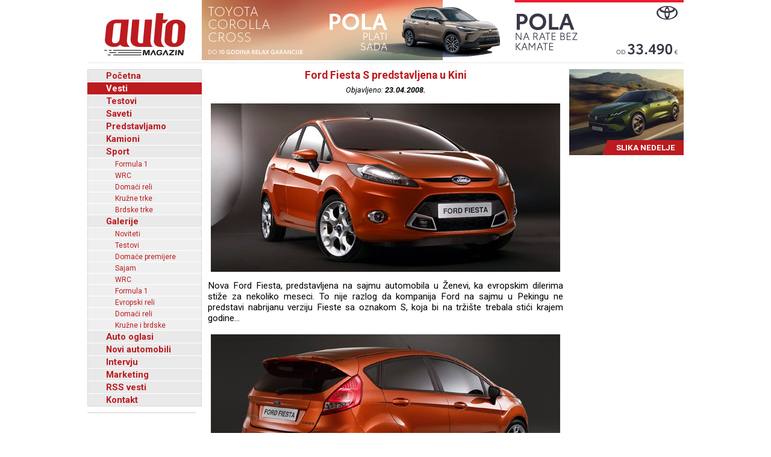

--- FILE ---
content_type: text/html; charset=UTF-8
request_url: https://www.automagazin.rs/vesti/1496/2647/ford-fiesta-s-predstavljena-u-kini
body_size: 45207
content:
<!DOCTYPE html>
<html lang="sr-RS">
<head>
            <meta charset="UTF-8">
        <meta name="viewport" content="width=device-width, initial-scale=1.0">
        <title>Ford Fiesta S predstavljena u Kini - Automagazin</title>

        <meta name="description" content="Škoda Auto: Značajni jubileji u 2026. godini, Da svako dete oseti radost - Donacije EKO Serbia humanitarnim organizacijama, Ne opuštajte se - neophodan oprez u vožnji zbog ledenih dana i magle, BMW M brusi asfalt svojim prvim električnim modelom , Novi, potpuno električni Volvo EX60, automobil sa kojim možete da razgovarate , Grand Motors, Ford automobili, novi automobili Ford, Grand Motors Ford, uvoznik Ford autombila, Grand Motors, Polovni automobili, Auto oglasi, Auto plac, Uvoz automobila, Novi automobili, Prodaja automobila, Automobili, Vozila, Vozilo, kombi vozila, Besplatni oglasi, Foto oglasi automobila, Mali oglasi, Besplatni oglasi automobila, Oglasi, Polovni, Novi, kombi, automobili, motori, motocikli, kamioni, pick up, Slike, Cena, Cene, Auto pijac, Beograd, Kraljevo, Kragujevac, Cacak, Srbija, Crna Gora, informacija, e-mail,  auto delovi, registracija, registrovan, muzika, posao, polovna vozila, polovniautomobili, autooglasi, lizing, kredit">
        <meta name="keywords" content="Škoda Auto: Značajni jubileji u 2026. godini, Da svako dete oseti radost - Donacije EKO Serbia humanitarnim organizacijama, Ne opuštajte se - neophodan oprez u vožnji zbog ledenih dana i magle, BMW M brusi asfalt svojim prvim električnim modelom , Novi, potpuno električni Volvo EX60, automobil sa kojim možete da razgovarate , Grand Motors, Ford automobili, novi automobili Ford, Grand Motors Ford, uvoznik Ford autombila, Grand Motors, Polovni automobili, Auto oglasi, Auto plac, Uvoz automobila, Novi automobili, Prodaja automobila, Automobili, Vozila, Vozilo, kombi vozila, Besplatni oglasi, Foto oglasi automobila, Mali oglasi, Besplatni oglasi automobila, Oglasi, Polovni, Novi, kombi, automobili, motori, motocikli, kamioni, pick up, Slike, Cena, Cene, Auto pijac, Beograd, Kraljevo, Kragujevac, Cacak, Srbija, Crna Gora, informacija, e-mail,  auto delovi, registracija, registrovan, muzika, posao, polovna vozila, polovniautomobili, autooglasi, lizing, kredit">

        <base href="https://www.automagazin.rs/" />
        <link rel="shortcut icon" href="images/favicon.ico"/>
        
        <link rel="stylesheet" href="css/normalize.css">
        <link rel="stylesheet" href="https://fonts.googleapis.com/css?family=Roboto:400,400i,700,700i">
        <link rel="stylesheet" href="comments/css/stylesheet.css">
        <link rel="stylesheet" href="css/navigation.css">
        <link rel="stylesheet" href="css/articles.css">
        <link rel="stylesheet" href="css/latest.css">
        <link rel="stylesheet" href="css/galleries.css">
        <link rel="stylesheet" href="css/contact.css">
        <link rel="stylesheet" href="css/style.css?v20251205">
        <script src="scripts/jquery.min.js"></script>
        <script src="scripts/swfobject.js"></script>
        <script src="scripts/utils.js"></script>
        <script src="scripts/validations.js"></script>
        
        <!-- +1 Place this tag in your head or just before your close body tag -->
        <script type="text/javascript" src="https://apis.google.com/js/plusone.js">
            {
                lang: 'sr'
            }
        </script>
        <meta property="og:type" content="article"/>
        <meta property="og:url" content="https://www.automagazin.rs/vesti/1496/2647/ford-fiesta-s-predstavljena-u-kini"/>
        <meta property="og:title" content="Ford Fiesta S predstavljena u Kini - Automagazin"/>
        <meta property="og:description" content="Ford Fiesta S predstavljena u Kini - Automagazin"/>
        <meta property="og:image" content="https://www.automagazin.rs/slike/vesti/20080423042752_photo_0.jpg"/>
        <meta property="og:site_name" content="AutoMagazin.rs"/>

        <meta name="twitter:card" content="summary_large_image" />
        <meta name="twitter:url" content="https://www.automagazin.rs/vesti/1496/2647/ford-fiesta-s-predstavljena-u-kini" />
        <meta name="twitter:title" content="Ford Fiesta S predstavljena u Kini - Automagazin" />
        <meta name="twitter:description" content="Ford Fiesta S predstavljena u Kini - Automagazin" />
        <meta name="twitter:image" content="https://www.automagazin.rs/slike/vesti/20080423042752_photo_0.jpg" />
        <meta name="twitter:site" content="AutoMagazin.rs" />
        <meta name="twitter:creator" content="@autovesti">

        
        <meta name="verify-v1" content="Fk9BENxU31dewgwH7klMlcLiJ4yFsTaNcXqbyQ7bxXc="/>

        <!--GOOGLE ANALYTICS-->
        <script>
            (function(i,s,o,g,r,a,m){i['GoogleAnalyticsObject']=r;i[r]=i[r]||function(){
                    (i[r].q=i[r].q||[]).push(arguments)},i[r].l=1*new Date();a=s.createElement(o),
                m=s.getElementsByTagName(o)[0];a.async=1;a.src=g;m.parentNode.insertBefore(a,m)
            })(window,document,'script','https://www.google-analytics.com/analytics.js','ga');

            ga('create', 'UA-5434473-1', 'auto', 'GS'); //GS
            ga('create', 'UA-6115828-2', 'auto', 'AS'); //AS
            ga('GS.send', 'pageview'); //GS
            ga('AS.send', 'pageview'); //AS
        </script>
        <!--GOOGLE ANALYTICS-->
                </head>
<body>
<h1 class="AM-OutlineOnly">AutoMAGAZIN - Vesti</h1><header class="AM-Content AM-Header">
    <a id="logo" href="./" class="AM-Logo"></a><div>
            <div class="banerg"><a href="https://www.toyota.rs/new-cars/corolla-cross" target="_blank">
            <img src="slike/baneri/Toyota Corolla Cross akcija oktobar 2025.jpg" alt="Toyota Corolla Cross akcija oktobar 2025" title="Toyota Corolla Cross akcija oktobar 2025" style="max-width: 800px;">
        </a></div>
        </div></header>
<div id="content" class="AM-Content">
        <div class="AM-SideContent">
                <nav id="mainNavigation" class="AM-Navigation">
            <h2 class="AM-OutlineOnly">Glavni meni</h2>
            <ul class="AM-ClearBoth">
                <li class="AM-NavItem AM-FirstNavItem"><a href="./" title="Početna">Početna</a></li><li class="AM-NavItem AM-NavItemSelected"><a href="vesti/" title="Vesti">Vesti</a></li><li class="AM-NavItem"><a href="test/" title="Testovi">Testovi</a></li><li class="AM-NavItem"><a href="saveti/" title="Saveti">Saveti</a></li><li class="AM-NavItem"><a href="predstavljamo/" title="Predstavljamo">Predstavljamo</a></li><li class="AM-NavItem"><a href="kamioni/" title="Kamioni">Kamioni</a></li><li class="AM-NavItem"><a href="sport/" title="Sport">Sport</a></li><li class="AM-SubNavItem"><a href="sport/formula-1/" title="Formula 1">Formula 1</a></li><li class="AM-SubNavItem"><a href="sport/wrc/" title="WRC">WRC</a></li><li class="AM-SubNavItem"><a href="sport/domaci-reli/" title="Domaći reli">Domaći reli</a></li><li class="AM-SubNavItem"><a href="sport/kruzne-trke/" title="Kružne trke">Kružne trke</a></li><li class="AM-SubNavItem"><a href="sport/brdske-trke/" title="Brdske trke">Brdske trke</a></li><li class="AM-NavItem"><a href="galerije/" title="Galerije">Galerije</a></li><li class="AM-SubNavItem"><a href="galerije/noviteti/" title="Noviteti">Noviteti</a></li><li class="AM-SubNavItem"><a href="galerije/testovi/" title="Testovi">Testovi</a></li><li class="AM-SubNavItem"><a href="galerije/premijere/" title="Domaće premijere">Domaće premijere</a></li><li class="AM-SubNavItem"><a href="galerije/sajam/" title="Sajam">Sajam</a></li><li class="AM-SubNavItem"><a href="galerije/wrc/" title="WRC">WRC</a></li><li class="AM-SubNavItem"><a href="galerije/formula-1/" title="Formula 1">Formula 1</a></li><li class="AM-SubNavItem"><a href="galerije/erc/" title="Evropski reli">Evropski reli</a></li><li class="AM-SubNavItem"><a href="galerije/domaci-reli/" title="Domaći reli">Domaći reli</a></li><li class="AM-SubNavItem"><a href="galerije/kruzne-brdske/" title="Kružne i brdske">Kružne i brdske</a></li><li class="AM-NavItem"><a href="auto-oglasi/" title="Auto oglasi">Auto oglasi</a></li><li class="AM-NavItem"><a href="novi-automobili/" title="Novi automobili">Novi automobili</a></li><li class="AM-NavItem"><a href="intervju/" title="Intervju">Intervju</a></li><li class="AM-NavItem"><a href="marketing/" title="Marketing">Marketing</a></li><li class="AM-NavItem"><a title="Linkovi" href="rss/Vesti" target="_blank">RSS vesti</a></li><li class="AM-NavItem"><a href="kontakt/" title="Kontakt">Kontakt</a></li>            </ul>
        </nav>
        <div>
            <div id="Renault Trucks" style="margin-bottom: 10px;">
            <script type="text/javascript">
                var so = new SWFObject("slike/baneri/Renault Trucks.swf", "Renault Trucks", "170", "330", "7", "#ffffff");
                so.write("Renault Trucks");
            </script></div>
            <div id="HALO automobili" style="margin-bottom: 10px;">
            <script type="text/javascript">
                var so = new SWFObject("slike/baneri/HALO automobili.swf", "HALO automobili", "180", "222", "7", "#ffffff");
                so.write("HALO automobili");
            </script><div style="width:180px;height:1px;border-top:1px solid #cccccc;margin-bottom:10px;"></div></div>
    

    

        <iframe
        src="https://www.facebook.com/plugins/likebox.php?id=100093955595893&amp;width=182&amp;connections=9&amp;border_color=%23F33&amp;stream=false&amp;header=false&amp;height=330"
        scrolling="no" frameborder="0" style="border:none; overflow:hidden; width:182px; /*height:316px;*/" allowTransparency="true"></iframe>

    </div>    </div>

    <section class="AM-MainContent">
        <h2 class="AM-OutlineOnly">Najnovije vesti iz auto industrije</h2>
        <article class="AM-ClearBoth AM-Article">
        <header>
            <h2 class="AM-Article-Title"><span>Ford Fiesta S predstavljena u Kini</span></h2>
            <div class="AM-Article-Published">Objavljeno: <span>23.04.2008.</span></div>
        </header>
        <div>
            <div class="AM-Article-IMG"><img src="slike/vesti/20080423042752_photo_0.jpg" alt="Ford Fiesta S predstavljena u Kini" title="Ford Fiesta S predstavljena u Kini"></div><div class="AM-Article-TXT"><p>Nova Ford Fiesta, predstavljena na sajmu automobila u Ženevi, ka evropskim dilerima stiže za nekoliko meseci. To nije razlog da kompanija Ford na sajmu u Pekingu ne predstavi nabrijanu verziju Fieste sa oznakom S, koja bi na tržište trebala stići krajem godine...</p></div><div class="AM-Article-IMG"><img src="slike/vesti/20080423042752_photo_1.jpg" alt="Ford Fiesta S predstavljena u Kini" title="Ford Fiesta S predstavljena u Kini"></div><div class="AM-Article-TXT"><p>Ipak, kada je Fiesta S u pitanju, moramo se zadovoljiti vizuelnim zapažanjima, jer informacije o motorizaciji još uvek se drže u tajnosti. S obzirom da je Ford već najavio verzije Fiesta RS i ST, čudno je da u Press materijalu S verzije Fieste nema ni jednog detalja vezanog za tehnkiku automobila, pa bi se moglo dogoditi da se radi samo o najavnoj verziji modela ST i RS. U svakom slučaju, dopunjena ljutim verzijama, Ford Fiesta mogla bi postati najpoželjnija gradska jurilica na tržištu.

<i>Goran Sarić - Automagazin</i></p></div>        </div>
        <aside id="comments" class="AM-Comments-Container">
            



<script type="text/javascript">
// <![CDATA[
var ss = {
	fixAllLinks: function() {
		// Get a list of all links in the page
		var allLinks = document.getElementsByTagName('a');
		// Walk through the list
		for (var i=0;i<allLinks.length;i++) {
			var lnk = allLinks[i];
			if (lnk.href.indexOf('#cmtx_form') != -1) { //Commentics adjustment (1/2)
				if ((lnk.href && lnk.href.indexOf('#') != -1) && ( (lnk.pathname == location.pathname) || ('/'+lnk.pathname == location.pathname) ) && (lnk.search == location.search)) {
					// If the link is internal to the page (begins in #) then attach the smoothScroll function as an onclick event handler
					ss.addEvent(lnk,'click',ss.smoothScroll);
				}
			} //Commentics adjustment (2/2)
		}
	},

  smoothScroll: function(e) {
    // This is an event handler; get the clicked on element,
    // in a cross-browser fashion
    if (window.event) {
      target = window.event.srcElement;
    } else if (e) {
      target = e.target;
    } else return;

    // Make sure that the target is an element, not a text node
    // within an element
    if (target.nodeName.toLowerCase() != 'a') {
      target = target.parentNode;
    }
  
    // Paranoia; check this is an A tag
    if (target.nodeName.toLowerCase() != 'a') return;
  
    // Find the <a name> tag corresponding to this href
    // First strip off the hash (first character)
    anchor = target.hash.substr(1);
    // Now loop all A tags until we find one with that name
    var allLinks = document.getElementsByTagName('a');
    var destinationLink = null;
    for (var i=0;i<allLinks.length;i++) {
      var lnk = allLinks[i];
      if (lnk.name && (lnk.name == anchor)) {
        destinationLink = lnk;
        break;
      }
    }
    if (!destinationLink) destinationLink = document.getElementById(anchor);

    // If we didn't find a destination, give up and let the browser do
    // its thing
    if (!destinationLink) return true;
  
    // Find the destination's position
    var destx = destinationLink.offsetLeft; 
    var desty = destinationLink.offsetTop;
    var thisNode = destinationLink;
    while (thisNode.offsetParent && 
          (thisNode.offsetParent != document.body)) {
      thisNode = thisNode.offsetParent;
      destx += thisNode.offsetLeft;
      desty += thisNode.offsetTop;
    }
  
    // Stop any current scrolling
    clearInterval(ss.INTERVAL);
  
    cypos = ss.getCurrentYPos();
  
    ss_stepsize = parseInt((desty-cypos)/ss.STEPS);
    ss.INTERVAL =
setInterval('ss.scrollWindow('+ss_stepsize+','+desty+',"'+anchor+'")',10);
  
    // And stop the actual click happening
    if (window.event) {
      window.event.cancelBubble = true;
      window.event.returnValue = false;
    }
    if (e && e.preventDefault && e.stopPropagation) {
      e.preventDefault();
      e.stopPropagation();
    }
  },

  scrollWindow: function(scramount,dest,anchor) {
    wascypos = ss.getCurrentYPos();
    isAbove = (wascypos < dest);
    window.scrollTo(0,wascypos + scramount);
    iscypos = ss.getCurrentYPos();
    isAboveNow = (iscypos < dest);
    if ((isAbove != isAboveNow) || (wascypos == iscypos)) {
      // if we've just scrolled past the destination, or
      // we haven't moved from the last scroll (i.e., we're at the
      // bottom of the page) then scroll exactly to the link
      window.scrollTo(0,dest);
      // cancel the repeating timer
      clearInterval(ss.INTERVAL);
      // and jump to the link directly so the URL's right
      location.hash = anchor;
    }
  },

  getCurrentYPos: function() {
    if (document.body && document.body.scrollTop)
      return document.body.scrollTop;
    if (document.documentElement && document.documentElement.scrollTop)
      return document.documentElement.scrollTop;
    if (window.pageYOffset)
      return window.pageYOffset;
    return 0;
  },

  addEvent: function(elm, evType, fn, useCapture) {
    // addEvent and removeEvent
    // cross-browser event handling for IE5+, NS6 and Mozilla
    // By Scott Andrew
    if (elm.addEventListener){
      elm.addEventListener(evType, fn, useCapture);
      return true;
    } else if (elm.attachEvent){
      var r = elm.attachEvent("on"+evType, fn);
      return r;
    } else {
      alert("Handler could not be removed");
    }
  } 
}

ss.STEPS = 30;

ss.addEvent(window,"load",ss.fixAllLinks);
// ]]>
</script>

<script type="text/javascript">
// <![CDATA[
if (typeof jQuery == "undefined") {
document.write("<scr" + "ipt type=\"text/javascript\" src=\"http://ajax.googleapis.com/ajax/libs/jquery/1.9.0/jquery.min.js\"></scr" + "ipt>");
}
// ]]>
</script>

<script type="text/javascript">
// <![CDATA[
jQuery(document).ready(function() {

jQuery(".cmtx_vote").click(function() {

var id = jQuery(this).attr("id");
var parent = jQuery(this);

if (id.indexOf('up') != -1) {
	var type = "up";
} else {
	var type = "down";
}


jQuery.ajax({
type: "POST",
url: "comments/vote.php",
data: {id: id, type: type},
cache: false,

success: function(html) {
	parent.html(html);
}

});

return false;

});
});
// ]]>
</script>

<script type="text/javascript">
// <![CDATA[
jQuery(document).ready(function() {

jQuery(".cmtx_flag").click(function() {

var proceed = true;

var answer = confirm('Jeste li sigurni da želite prijaviti ovaj komentar?');
if (!answer) { proceed = false; }

if (proceed) {

	var id = jQuery(this).attr("id");
	var parent = jQuery(this);

	jQuery.ajax({
	type: "POST",
	url: "comments/flag.php",
	data: {id: id},
	cache: false,

	success: function(html) {
		parent.html(html);
	}
	
	});
	
}

return false;

});
});
// ]]>
</script>

<script type="text/javascript">
// <![CDATA[
function cmtx_read_more(id) {
document.getElementById("cmtx_comment_less_" + id).style.display = "none";
document.getElementById("cmtx_comment_more_" + id).style.display = "inline";
}
// ]]>
</script>



<h3 class="cmtx_comments_heading">
<a id="cmtx_comments"></a>
Komentari</h3>

<div class="cmtx_height_below_comments_heading"></div>

<div class='cmtx_social_block'><div class='cmtx_social_images'><a href='https://www.facebook.com/sharer.php?u=http://www.automagazin.rs/vesti/741/2647/ford-fiesta-s-predstavljena-u-kini&amp;t=Ford%20Fiesta%20S%20predstavljena%20u%20Kini' rel='nofollow' target='_blank'><img src='https://www.automagazin.rs/comments/images/social/facebook.png' class='cmtx_social_image' title='Facebook' alt='Facebook'/></a><a href='https://delicious.com/post?url=http://www.automagazin.rs/vesti/741/2647/ford-fiesta-s-predstavljena-u-kini&amp;title=Ford%20Fiesta%20S%20predstavljena%20u%20Kini' rel='nofollow' target='_blank'><img src='https://www.automagazin.rs/comments/images/social/delicious.png' class='cmtx_social_image' title='del.icio.us' alt='del.icio.us'/></a><a href='https://www.stumbleupon.com/submit?url=http://www.automagazin.rs/vesti/741/2647/ford-fiesta-s-predstavljena-u-kini&amp;title=Ford%20Fiesta%20S%20predstavljena%20u%20Kini' rel='nofollow' target='_blank'><img src='https://www.automagazin.rs/comments/images/social/stumbleupon.png' class='cmtx_social_image' title='StumbleUpon' alt='StumbleUpon'/></a><a href='https://digg.com/submit?phase=2&amp;url=http://www.automagazin.rs/vesti/741/2647/ford-fiesta-s-predstavljena-u-kini&amp;title=Ford%20Fiesta%20S%20predstavljena%20u%20Kini' rel='nofollow' target='_blank'><img src='https://www.automagazin.rs/comments/images/social/digg.png' class='cmtx_social_image' title='Digg' alt='Digg'/></a><a href='https://plus.google.com/share?url=http://www.automagazin.rs/vesti/741/2647/ford-fiesta-s-predstavljena-u-kini' rel='nofollow' target='_blank'><img src='https://www.automagazin.rs/comments/images/social/google.png' class='cmtx_social_image' title='Google+' alt='Google+'/></a><a href='https://twitter.com/home?status=Ford%20Fiesta%20S%20predstavljena%20u%20Kini%20-%20http://www.automagazin.rs/vesti/741/2647/ford-fiesta-s-predstavljena-u-kini' rel='nofollow' target='_blank'><img src='https://www.automagazin.rs/comments/images/social/twitter.png' class='cmtx_social_image' title='Twitter' alt='Twitter'/></a></div></div><div style='clear: both;'></div><span class='cmtx_no_comments_text'>Trenutno nema komentara.</span><div style='clear: left;'></div><div class='cmtx_height_for_divider'></div>

<script type="text/javascript">
// <![CDATA[
function cmtx_add_tags(tag, fTag) {

	var frm = document.forms['commentics'];

	//remember cursor position
	var scrollTop = frm.cmtx_comment.scrollTop;
	var scrollLeft = frm.cmtx_comment.scrollLeft;

	var obj = document.commentics.cmtx_comment;

	obj.focus();

	if (document.selection && document.selection.createRange) { // Internet Explorer
		sel = document.selection.createRange();
		if (sel.parentElement() == obj) {
			sel.text = tag + sel.text + fTag;
		}
	}

	else if (typeof(obj) != "undefined") { // Firefox
		var longueur = parseInt(obj.value.length);
		var selStart = obj.selectionStart;
		var selEnd = obj.selectionEnd;
		obj.value = obj.value.substring(0,selStart) + tag + obj.value.substring(selStart,selEnd) + fTag + obj.value.substring(selEnd,longueur);
	}

	else {
		obj.value += tag + fTag;
	}
  
	cmtx_text_counter();
  
	//set cursor position
	frm.cmtx_comment.scrollTop = scrollTop;
	frm.cmtx_comment.scrollLeft = scrollLeft;

	frm.cmtx_comment.focus();
  
}
// ]]>
</script>

<script type="text/javascript">
// <![CDATA[
function cmtx_text_counter() {

	}
// ]]>
</script>







<script type="text/javascript">
// <![CDATA[
function cmtx_enable_submit() {

	var frm = document.forms['commentics'];

	
}
// ]]>
</script>

<script type="text/javascript">
// <![CDATA[
function cmtx_enable_preview() {

	var frm = document.forms['commentics'];

	
}
// ]]>
</script>

<script type="text/javascript">
// <![CDATA[
function cmtx_disable_enter_key(e) {
	var key;
	if (window.event) {
		key = window.event.keyCode; //IE
	} else {
		key = e.which; //Firefox
	}
	return (key != 13);
}
// ]]>
</script>

<script type="text/javascript">
// <![CDATA[
function cmtx_process_preview() {

	var frm = document.forms['commentics'];

	frm.cmtx_submit.disabled = true;
	frm.cmtx_submit.value = 'Molimo pričekajte ...';

	frm.cmtx_preview.disabled = true;
	frm.cmtx_preview.value = 'Molimo pričekajte ...';

	frm.cmtx_sub_def.name = 'cmtx_sub';
	frm.cmtx_prev_def.name = 'cmtx_prev';

	document.commentics.submit();

	return true;

}
// ]]>
</script>

<script type="text/javascript">
// <![CDATA[
function cmtx_process_submit() {

	var frm = document.forms['commentics'];

	frm.cmtx_submit.disabled = true;
	frm.cmtx_submit.value = 'Molimo pričekajte ...';

	
	frm.cmtx_sub_def.name = 'cmtx_sub';

	document.commentics.submit();

	return true;

}
// ]]>
</script>



<h3 class="cmtx_form_heading">
<a id="cmtx_form"></a>
Ostavite komentar</h3>

<span class="cmtx_required_symbol_message">* Potrebne informacije</span>
    
    <div class="cmtx_height_below_form_heading"></div>






<form name="commentics" id="commentics" class="cmtx_form_styling" action="/vesti/1496/2647/ford-fiesta-s-predstavljena-u-kini?str=1496&amp;id=2647&amp;n=ford-fiesta-s-predstavljena-u-kini#cmtx_form" method="post">

<noscript>
<div class="cmtx_javascript_disabled_message">
Upozorenje: neke usluge dostupne su samo uz uključen JavaScript.</div>
<div style="clear: left;"></div>
</noscript>

<div id="cmtx_hide_reply" style="display:none">
<input type="hidden" name="cmtx_reply_id" id="cmtx_reply_id" value="0"/>
<div class="cmtx_reply_bar">
<span id="cmtx_reply_message" class="cmtx_reply_message"></span>
<a id="cmtx_reset_reply" class="cmtx_reset_reply" href="" onclick='this.style.display="none"; document.getElementById("cmtx_reply_id").value="0"; document.getElementById("cmtx_reply_message").innerHTML="Ne odgovarate nikome."; return false;'>[Odustani]</a>
</div>
<div style="clear: left;"></div>
<div class="cmtx_height_below_reply_bar"></div>
</div>

<input type="hidden" name="cmtx_security_key" value="ispp3833o1usil94be25"/>

<input type="hidden" name="cmtx_resubmit_key" value="ouq1d9uqv63jjfd5m0d9"/>

<input type="text" name="cmtx_honeypot" value="" style="display:none;" autocomplete="off"/>

<input type="hidden" name="cmtx_time" value="1768896018"/>

<input type="hidden" name="cmtx_sub_def" value=""/>
<input type="hidden" name="cmtx_prev_def" value=""/>

<div class="cmtx_height_between_fields"></div>
<label class="cmtx_label cmtx_label_name">
Naziv<span class="cmtx_required_symbol"> *</span></label>
<input type="text" name="cmtx_name" class="cmtx_name_field" placeholder="* Naziv..." title="Unesite ime" size="33" maxlength="30" value="" onkeypress="return cmtx_disable_enter_key(event)"/>
<div class="cmtx_height_between_fields"></div>
<label class="cmtx_label cmtx_label_email">
E-mail</label>
<input type="text" name="cmtx_email" class="cmtx_email_field" placeholder="E-mail..." title="Unesite adresu e-pošte" size="33" maxlength="100" value="" onkeypress="return cmtx_disable_enter_key(event)"/>
 <span class="cmtx_email_note">(neće biti objavljen)</span> 






<div class="cmtx_height_above_bb_and_smilies"></div>



<div style="clear: both;"></div>
<div class="cmtx_label">&nbsp;</div><div class="cmtx_smilies_block">
<img src="https://www.automagazin.rs/comments/images/smilies/smile.gif" title="Smile" alt="Smile" class="cmtx_smiley_image" onclick="cmtx_add_tags('', ':smile:')"/>
<img src="https://www.automagazin.rs/comments/images/smilies/sad.gif" title="Sad" alt="Sad" class="cmtx_smiley_image" onclick="cmtx_add_tags('', ':sad:')"/>
<img src="https://www.automagazin.rs/comments/images/smilies/huh.gif" title="Huh" alt="Huh" class="cmtx_smiley_image" onclick="cmtx_add_tags('', ':huh:')"/>
<img src="https://www.automagazin.rs/comments/images/smilies/laugh.gif" title="Laugh" alt="Laugh" class="cmtx_smiley_image" onclick="cmtx_add_tags('', ':laugh:')"/>
<img src="https://www.automagazin.rs/comments/images/smilies/mad.gif" title="Mad" alt="Mad" class="cmtx_smiley_image" onclick="cmtx_add_tags('', ':mad:')"/>
<img src="https://www.automagazin.rs/comments/images/smilies/tongue.gif" title="Tongue" alt="Tongue" class="cmtx_smiley_image" onclick="cmtx_add_tags('', ':tongue:')"/>
<img src="https://www.automagazin.rs/comments/images/smilies/crying.gif" title="Crying" alt="Crying" class="cmtx_smiley_image" onclick="cmtx_add_tags('', ':crying:')"/>
<img src="https://www.automagazin.rs/comments/images/smilies/grin.gif" title="Grin" alt="Grin" class="cmtx_smiley_image" onclick="cmtx_add_tags('', ':grin:')"/>
<img src="https://www.automagazin.rs/comments/images/smilies/wink.gif" title="Wink" alt="Wink" class="cmtx_smiley_image" onclick="cmtx_add_tags('', ':wink:')"/>
<img src="https://www.automagazin.rs/comments/images/smilies/scared.gif" title="Scared" alt="Scared" class="cmtx_smiley_image" onclick="cmtx_add_tags('', ':scared:')"/>
<img src="https://www.automagazin.rs/comments/images/smilies/cool.gif" title="Cool" alt="Cool" class="cmtx_smiley_image" onclick="cmtx_add_tags('', ':cool:')"/>
<img src="https://www.automagazin.rs/comments/images/smilies/sleep.gif" title="Sleep" alt="Sleep" class="cmtx_smiley_image" onclick="cmtx_add_tags('', ':sleep:')"/>
<img src="https://www.automagazin.rs/comments/images/smilies/blush.gif" title="Blush" alt="Blush" class="cmtx_smiley_image" onclick="cmtx_add_tags('', ':blush:')"/>
<img src="https://www.automagazin.rs/comments/images/smilies/unsure.gif" title="Unsure" alt="Unsure" class="cmtx_smiley_image" onclick="cmtx_add_tags('', ':unsure:')"/>
<img src="https://www.automagazin.rs/comments/images/smilies/shocked.gif" title="Shocked" alt="Shocked" class="cmtx_smiley_image" onclick="cmtx_add_tags('', ':shocked:')"/>
</div>

<div class="cmtx_height_below_bb_and_smilies"></div>

<label class="cmtx_label cmtx_label_comment">
Komentar<span class="cmtx_required_symbol"> *</span></label>
<textarea name="cmtx_comment" class="cmtx_comment_field" placeholder="* Komentar..." title="Unesite komentar" cols="41" rows="6" onkeyup="cmtx_text_counter()" onkeydown="cmtx_text_counter()"></textarea>

<div style="clear: left;"></div>


<div class="cmtx_height_between_fields"></div>
<label class="cmtx_label cmtx_label_question">
Sigurnosno pitanje:<span class="cmtx_required_symbol"> *</span></label>
<span class="cmtx_question_part_question_text">Koliko je 1 + 2 + 3?</span>
<input type="hidden" name="cmtx_real_answer" value="6|šest"/>
<div class="cmtx_label cmtx_label_question_part">&nbsp;</div>
<span class="cmtx_question_part_answer_text">Odgovor</span>
<input type="text" name="cmtx_user_answer" class="cmtx_question_field" placeholder="* Odgovor..." title="Unesite odgovor na pitanje" size="6" maxlength="30" onkeypress="return cmtx_disable_enter_key(event)"/>









<div class='cmtx_height_above_buttons'></div>


<input type="submit" class="cmtx_submit_button" name="cmtx_submit" title="Pošalji" onclick="return cmtx_process_submit()" value="Pošalji"/>



<script type="text/javascript">cmtx_text_counter()</script>
<script type="text/javascript">cmtx_enable_submit()</script>
<script type="text/javascript">cmtx_enable_preview()</script>

</form>
<div style="clear: both;"></div>


        </aside>
        </article>        <article class="AM-ClearBoth AM-ArticleIntro">
        <header>
            <a class="AM-ArticleIntro-IMG-Link" href="vesti/1496/3771/put-oko-sveta-u-automobilima-jeep">
                <img class="AM-ArticleIntro-IMG" src="thumb.php?tht=v&image=slike/vesti/20081107051738_title.jpg" alt="Put oko sveta u automobilima Jeep" title="Put oko sveta u automobilima Jeep">
            </a>
            <h2 class="AM-ArticleIntro-Title">
                <a href="vesti/1496/3771/put-oko-sveta-u-automobilima-jeep">Put oko sveta u automobilima Jeep</a>
            </h2>
        </header>
        <div class="AM-ArticleIntro-TXT">Vlasnik Guinnessovog rekorda iz 2007. godine u osvajanju najvišeg vrha sa serijskim automobilom (Jeep Wrangler Unlimited - 6.646 metara), Matthias Jeschke, odlučio je da krene u još jednu extremnu ekspediciju. Matthias će, zajedno 12-članim timom i 3 specijalno pripremljena  Jeep Wrangler Unlimited, krenuti na put oko sveta...</div>
        <footer class="AM-ArticleFooter AM-ClearBoth">
            <span class="AM-ArticlePublishedOn">07.11.2008.</span>
            <a href="vesti/1496/3771/put-oko-sveta-u-automobilima-jeep" class="AM-ArticleDetails">Detaljnije</a>
        </footer>
        </article>        <article class="AM-ClearBoth AM-ArticleIntro">
        <header>
            <a class="AM-ArticleIntro-IMG-Link" href="vesti/1496/3770/novi-mercedes-benz-slk-dobice-turbo-dizel-motor">
                <img class="AM-ArticleIntro-IMG" src="thumb.php?tht=v&image=slike/vesti/20081107032302_title.jpg" alt="Novi Mercedes-Benz SLK dobiće turbo-dizel motor" title="Novi Mercedes-Benz SLK dobiće turbo-dizel motor">
            </a>
            <h2 class="AM-ArticleIntro-Title">
                <a href="vesti/1496/3770/novi-mercedes-benz-slk-dobice-turbo-dizel-motor">Novi Mercedes-Benz SLK dobiće turbo-dizel motor</a>
            </h2>
        </header>
        <div class="AM-ArticleIntro-TXT">Konkurentski Audi u svoj sportski model TT ugrađuje motor TDI. Prema poslednjim informacijama, na sličan potez odlučiće se i Mercedes-Benz. Nemački proizvođač će u novu generaciju modela SLK ugraditi snažni turbo-dizel sa emisijom CO2 od samo 138 g po pređenom kilometru...</div>
        <footer class="AM-ArticleFooter AM-ClearBoth">
            <span class="AM-ArticlePublishedOn">07.11.2008.</span>
            <a href="vesti/1496/3770/novi-mercedes-benz-slk-dobice-turbo-dizel-motor" class="AM-ArticleDetails">Detaljnije</a>
        </footer>
        </article>        <article class="AM-ClearBoth AM-ArticleIntro">
        <header>
            <a class="AM-ArticleIntro-IMG-Link" href="vesti/1496/3767/euro-ncap-nema-5-zvezdica-bez-esp-sistema">
                <img class="AM-ArticleIntro-IMG" src="thumb.php?tht=v&image=slike/vesti/20081106022901_title.jpg" alt="Euro NCAP: Nema 5 zvezdica bez ESP sistema!" title="Euro NCAP: Nema 5 zvezdica bez ESP sistema!">
            </a>
            <h2 class="AM-ArticleIntro-Title">
                <a href="vesti/1496/3767/euro-ncap-nema-5-zvezdica-bez-esp-sistema">Euro NCAP: Nema 5 zvezdica bez ESP sistema!</a>
            </h2>
        </header>
        <div class="AM-ArticleIntro-TXT">Organizacija Euro NCAP juče je objavila da od 2009. godine menja metodiku ocenjivanja bezbednosti automobila. S obzirom da aktuelna metodika NCAP-a ne može realno da izmeri uticaj sistema aktivne bezbednosti (ESP, ABS, BAS, adaptivna svetla...), odlučeno je da 5 zvezdica ne može osvojiti model u koji se ne ugrađuje sistem ESP...</div>
        <footer class="AM-ArticleFooter AM-ClearBoth">
            <span class="AM-ArticlePublishedOn">06.11.2008.</span>
            <a href="vesti/1496/3767/euro-ncap-nema-5-zvezdica-bez-esp-sistema" class="AM-ArticleDetails">Detaljnije</a>
        </footer>
        </article>        <article class="AM-ClearBoth AM-ArticleIntro">
        <header>
            <a class="AM-ArticleIntro-IMG-Link" href="vesti/1496/3766/kumho-predstavio-pneumatik-sa-najnizim-profilom-38515z-r22">
                <img class="AM-ArticleIntro-IMG" src="thumb.php?tht=v&image=slike/vesti/20081106013809_title.jpg" alt="Kumho predstavio pneumatik sa najnižim profilom - 385/15Z R22" title="Kumho predstavio pneumatik sa najnižim profilom - 385/15Z R22">
            </a>
            <h2 class="AM-ArticleIntro-Title">
                <a href="vesti/1496/3766/kumho-predstavio-pneumatik-sa-najnizim-profilom-38515z-r22">Kumho predstavio pneumatik sa najnižim profilom - 385/15Z R22</a>
            </h2>
        </header>
        <div class="AM-ArticleIntro-TXT">Korejski proizvođač pneumatika Kumho, na sajmu automobila SEMA u Las Vegasu, predstavio je novinu koja pomera granice u gumarskoj industriji. Inženjeri Kumha već duže vreme pokušavaju da odgovore na pitanje kako napraviti ultra-niskoprofilnu gumu, namenjenu sportskim automobilima, a da se prilikom eksploatacije ne ošteti felna ili sam pneumatik...</div>
        <footer class="AM-ArticleFooter AM-ClearBoth">
            <span class="AM-ArticlePublishedOn">06.11.2008.</span>
            <a href="vesti/1496/3766/kumho-predstavio-pneumatik-sa-najnizim-profilom-38515z-r22" class="AM-ArticleDetails">Detaljnije</a>
        </footer>
        </article>        <article class="AM-ClearBoth AM-ArticleIntro">
        <header>
            <a class="AM-ArticleIntro-IMG-Link" href="vesti/1496/3760/grand-motors-duze-radno-vreme-za-volvo-i-land-rover">
                <img class="AM-ArticleIntro-IMG" src="thumb.php?tht=v&image=slike/vesti/20081105101401_title.jpg" alt="Grand Motors - Duže radno vreme za Volvo i Land Rover" title="Grand Motors - Duže radno vreme za Volvo i Land Rover">
            </a>
            <h2 class="AM-ArticleIntro-Title">
                <a href="vesti/1496/3760/grand-motors-duze-radno-vreme-za-volvo-i-land-rover">Grand Motors - Duže radno vreme za Volvo i Land Rover</a>
            </h2>
        </header>
        <div class="AM-ArticleIntro-TXT">Zbog povećanog interesovanja potencijalnih kupaca, posebno u ranim večernjim satima, Grand Motors, eksluzivni uvoznik automobila Volvo i Land Rover je od 1. novembra produžio radno vreme prodajnog salona na Novom Beogradu (Milutina Milankovića 21, bivši III bulevar) sa 18 na 20 časova...</div>
        <footer class="AM-ArticleFooter AM-ClearBoth">
            <span class="AM-ArticlePublishedOn">05.11.2008.</span>
            <a href="vesti/1496/3760/grand-motors-duze-radno-vreme-za-volvo-i-land-rover" class="AM-ArticleDetails">Detaljnije</a>
        </footer>
        </article>        <article class="AM-ClearBoth AM-ArticleIntro">
        <header>
            <a class="AM-ArticleIntro-IMG-Link" href="vesti/1496/3758/wtcc-poceli-zimski-testovi-novog-chevrolet-cruze-a">
                <img class="AM-ArticleIntro-IMG" src="thumb.php?tht=v&image=slike/vesti/20081105091332_title.jpg" alt="WTCC - Počeli zimski testovi novog Chevrolet Cruze-a" title="WTCC - Počeli zimski testovi novog Chevrolet Cruze-a">
            </a>
            <h2 class="AM-ArticleIntro-Title">
                <a href="vesti/1496/3758/wtcc-poceli-zimski-testovi-novog-chevrolet-cruze-a">WTCC - Počeli zimski testovi novog Chevrolet Cruze-a</a>
            </h2>
        </header>
        <div class="AM-ArticleIntro-TXT">Nakon predstavljanja Chevrolet Cruze-a, svog novog takmičarskog automobila za predstojeću sezonu WTCC-a, u oktobru 2008. godine, Chevrolet tim, nastavlja sa Cruze-ovim testiranjima i razvojnim programom, prvim javnim testiranjem u portugalskom gradu Estoril...</div>
        <footer class="AM-ArticleFooter AM-ClearBoth">
            <span class="AM-ArticlePublishedOn">05.11.2008.</span>
            <a href="vesti/1496/3758/wtcc-poceli-zimski-testovi-novog-chevrolet-cruze-a" class="AM-ArticleDetails">Detaljnije</a>
        </footer>
        </article>        <article class="AM-ClearBoth AM-ArticleIntro">
        <header>
            <a class="AM-ArticleIntro-IMG-Link" href="vesti/1496/3756/gillette-fusion-gillette-je-predstavio-tehnologiju-novog-doba">
                <img class="AM-ArticleIntro-IMG" src="thumb.php?tht=v&image=slike/vesti/20081105045500_title.jpg" alt="Gillette Fusion - Gillette je predstavio tehnologiju novog doba" title="Gillette Fusion - Gillette je predstavio tehnologiju novog doba">
            </a>
            <h2 class="AM-ArticleIntro-Title">
                <a href="vesti/1496/3756/gillette-fusion-gillette-je-predstavio-tehnologiju-novog-doba">Gillette Fusion - Gillette je predstavio tehnologiju novog doba</a>
            </h2>
        </header>
        <div class="AM-ArticleIntro-TXT">Gillette Fusion, najnovija tehnologija brijanja predstavljena je na tržištu Srbije u okviru ekskluzivnog šou-programa u klubu Underground i na platou Savskog pristaništa uz primenu najnovijih zvučnih i svetlosnih tehnologija...</div>
        <footer class="AM-ArticleFooter AM-ClearBoth">
            <span class="AM-ArticlePublishedOn">05.11.2008.</span>
            <a href="vesti/1496/3756/gillette-fusion-gillette-je-predstavio-tehnologiju-novog-doba" class="AM-ArticleDetails">Detaljnije</a>
        </footer>
        </article>        <article class="AM-ClearBoth AM-ArticleIntro">
        <header>
            <a class="AM-ArticleIntro-IMG-Link" href="vesti/1496/3755/toyota-pobednik-analize-kvaliteta-casopisa-auto-bild">
                <img class="AM-ArticleIntro-IMG" src="thumb.php?tht=v&image=slike/vesti/20081105030017_title.jpg" alt="Toyota pobednik analize kvaliteta časopisa Auto Bild" title="Toyota pobednik analize kvaliteta časopisa Auto Bild">
            </a>
            <h2 class="AM-ArticleIntro-Title">
                <a href="vesti/1496/3755/toyota-pobednik-analize-kvaliteta-casopisa-auto-bild">Toyota pobednik analize kvaliteta časopisa Auto Bild</a>
            </h2>
        </header>
        <div class="AM-ArticleIntro-TXT">Toyota je postala ubedljivi pobednik ocenjivanja kvaliteta u režiji časopisa Auto Bild. Posle "hetrika" 2001, 2002. i 2003. godine ovo je četvrti put da Toyota osvaja prvo mesto u ocenjivanju pouzdanosti, kvaliteta i zadovoljstva kupaca...</div>
        <footer class="AM-ArticleFooter AM-ClearBoth">
            <span class="AM-ArticlePublishedOn">05.11.2008.</span>
            <a href="vesti/1496/3755/toyota-pobednik-analize-kvaliteta-casopisa-auto-bild" class="AM-ArticleDetails">Detaljnije</a>
        </footer>
        </article>        <article class="AM-ClearBoth AM-ArticleIntro">
        <header>
            <a class="AM-ArticleIntro-IMG-Link" href="vesti/1496/3754/hummer-h3-wagon-concept">
                <img class="AM-ArticleIntro-IMG" src="thumb.php?tht=v&image=slike/vesti/20081105020219_title.jpg" alt="Hummer H3 Wagon Concept" title="Hummer H3 Wagon Concept">
            </a>
            <h2 class="AM-ArticleIntro-Title">
                <a href="vesti/1496/3754/hummer-h3-wagon-concept">Hummer H3 Wagon Concept</a>
            </h2>
        </header>
        <div class="AM-ArticleIntro-TXT">Umetnik Matthew Harrison iz engleskog Sheffielda nedavno je učestvovao na izložbi "Zoo Art Fair" održanoj u Limoncello galeriji u Istočnom Londonu. Harrison je javnosti predstavio neobičan Hummer H3 opremljen drvenim točkovima...</div>
        <footer class="AM-ArticleFooter AM-ClearBoth">
            <span class="AM-ArticlePublishedOn">05.11.2008.</span>
            <a href="vesti/1496/3754/hummer-h3-wagon-concept" class="AM-ArticleDetails">Detaljnije</a>
        </footer>
        </article><div class="AM-Pagination"><a href="vesti/1" class="AM-Pagination-Number">1</a><span>. . .</span><a href="vesti/1491" class="AM-Pagination-Number">1491</a><a href="vesti/1492" class="AM-Pagination-Number">1492</a><a href="vesti/1493" class="AM-Pagination-Number">1493</a><a href="vesti/1494" class="AM-Pagination-Number">1494</a><a href="vesti/1495" class="AM-Pagination-Number">1495</a><span class="AM-Pagination-Current">1496</span><a href="vesti/1497" class="AM-Pagination-Number">1497</a><a href="vesti/1498" class="AM-Pagination-Number">1498</a><a href="vesti/1499" class="AM-Pagination-Number">1499</a><a href="vesti/1500" class="AM-Pagination-Number">1500</a><a href="vesti/1501" class="AM-Pagination-Number">1501</a><span>. . .</span><a href="vesti/1645" class="AM-Pagination-Number">1645</a></div>    </section>

    <div class="AM-SideContent">
                <div id="pictureOfWeek" class="AM-ModulContainer">
        <a class="AM-PictureOfWeek-Link" href="slike/galerije/slika_nedelje/20260119181809.jpg" target="_blank"><img src="thumb.php?tht=sn&image=slike/galerije/slika_nedelje/20260119181809.jpg" alt="Peugeot 408 Plug-in Hybrid (2026)" title="Peugeot 408 Plug-in Hybrid (2026)"></a>
        <div class="AM-ModulTitle AM-PictureOfWeek">Slika nedelje</div>
        </div>        <div id="Volvo kamioni" style="margin-bottom: 10px;">
            <script type="text/javascript">
                var so = new SWFObject("slike/baneri/Volvo kamioni.swf", "Volvo kamioni", "170", "320", "7", "#ffffff");
                so.write("Volvo kamioni");
            </script></div>
            </div>
</div>
<footer class="AM-Footer AM-ClearBoth">
    <div class="AM-Footer-Content AM-ClearBoth AM-Footer-Content-Top">
        <div class="AM-Footer-SideContent"><a id="footer-logo" class="AM-Footer-Logo" href="./"></a></div>
        <div class="AM-Footer-MainContent">        <nav id="footerNavigation" class="AM-Footer-Nav">
            <h2 class="AM-OutlineOnly">Alternativni meni</h2>
            <ul class="AM-Footer-Nav-Column AM-Footer-Nav-FirstColumn"><li class="AM-Footer-Nav-Item"><a href="./" title="Početna">Početna</a></li><li class="AM-Footer-Nav-Item"><a href="vesti/" title="Vesti">Vesti</a></li><li class="AM-Footer-Nav-Item"><a href="test/" title="Testovi">Testovi</a></li><li class="AM-Footer-Nav-Item"><a href="saveti/" title="Saveti">Saveti</a></li></ul><ul class="AM-Footer-Nav-Column"><li class="AM-Footer-Nav-Item"><a href="predstavljamo/" title="Predstavljamo">Predstavljamo</a></li><li class="AM-Footer-Nav-Item"><a href="kamioni/" title="Kamioni">Kamioni</a></li><li class="AM-Footer-Nav-Item"><a href="sport/" title="Sport">Sport</a></li><li class="AM-Footer-Nav-Item"><a href="galerije/" title="Galerije">Galerije</a></li></ul><ul class="AM-Footer-Nav-Column"><li class="AM-Footer-Nav-Item"><a href="auto-oglasi/" title="Auto oglasi">Auto oglasi</a></li><li class="AM-Footer-Nav-Item"><a href="novi-automobili/" title="Novi automobili">Novi automobili</a></li><li class="AM-Footer-Nav-Item"><a href="intervju/" title="Intervju">Intervju</a></li><li class="AM-Footer-Nav-Item"><a href="marketing/" title="Marketing">Marketing</a></li></ul><ul class="AM-Footer-Nav-Column"><li class="AM-Footer-Nav-Item"><a href="kontakt/" title="Kontakt">Kontakt</a></li>        </nav>
        </div>
        <div class="AM-Footer-SideContent"><a class="AM-BackToTop" href="javascript: backToTop();">Nazad na vrh</a></div>
    </div>
    <div style="background-color: #1f1f1f;">
        <div class="AM-Footer-Content AM-ClearBoth AM-Footer-Content-Bottom">
            <div class="AM-Footer-SideContent" style="text-align:left"><a style="visibility:hidden;" href="https://www.navidiku.rs/" target="_blank">internet portal</a></div>
            <div class="AM-Footer-MainContent"><span>&copy;Automagazin 2006-2026. Sva prava zadržana.</span></div>
            <div class="AM-Footer-SideContent" style="text-align:right"><a style="visibility:hidden;" href="https://www.kupon.rs/" target="_blank">popusti</a></div>
        </div>
    </div>
</footer>            <!--FACEBOOK BEGIN-->
            <div id="fb-root"></div>
            <script>(function(d, s, id) {
                    var js, fjs = d.getElementsByTagName(s)[0];
                    if (d.getElementById(id)) return;
                    js = d.createElement(s); js.id = id;
                    js.src = "https://connect.facebook.net/sr_RS/all.js#xfbml=1";
                    fjs.parentNode.insertBefore(js, fjs);
                }(document, 'script', 'facebook-jssdk'));</script>
            <!--FACEBOOK END-->
        </body>
</html>
